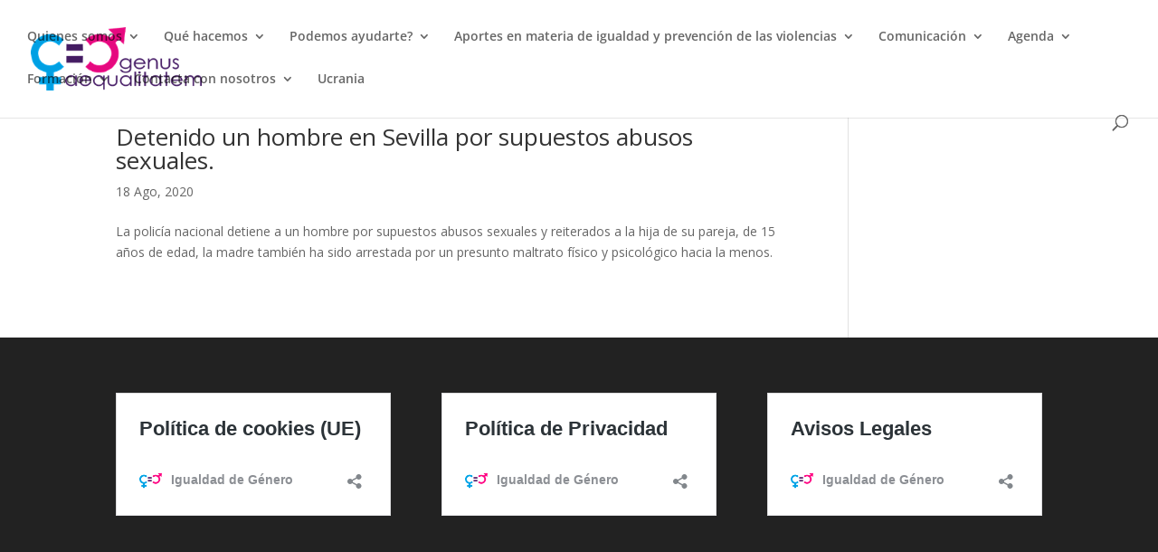

--- FILE ---
content_type: text/css
request_url: https://igualdaddegenero.es/wp-content/themes/GenusEqualitatem/style.css?ver=4.27.5
body_size: -240
content:
/*
Theme Name: Genus Equalitatem
Theme URI: http://igualdaddegenero.es
Version: 2.1
Description: Genus Equalitatem Theme by DSM & MMA
Author: DSM & MMA
Author URI: http://igualdaddegenero.es
Template: Divi
*/
 
/*----------------- Cambios a partir de aquí -------------------------------*/